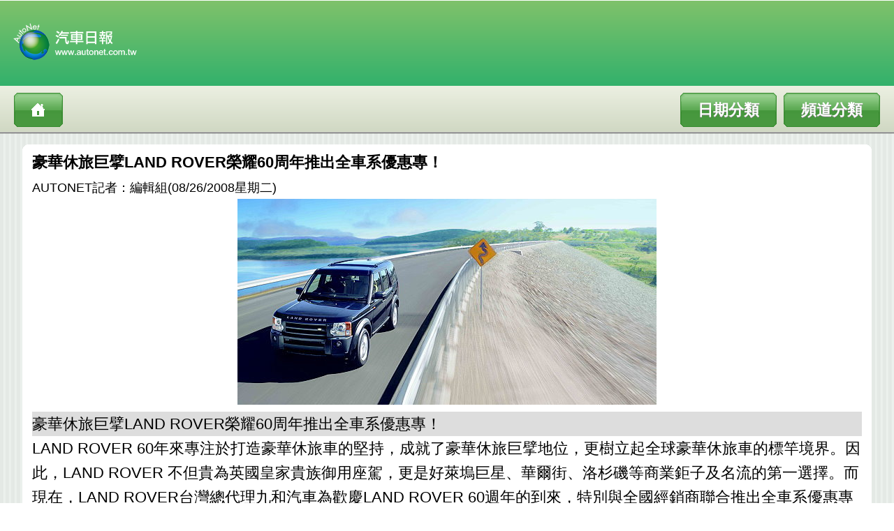

--- FILE ---
content_type: text/html; charset=big5
request_url: http://mobile.autonet.com.tw/cgi-bin/file_view.cgi?a8080696080826
body_size: 16437
content:
<!DOCTYPE html>
<!-- saved from url=(0076)http://tw.m.yahoo.com/w/ynews/home/?.ts=1293605762&.intl=tw&.lang=zh-hant-tw -->
<html xmlns="http://www.w3.org/1999/xhtml" lang="zh-hant-tw" xml:lang="zh-hant-tw" id="bp-doc">
<head>
<meta http-equiv="Content-Type" content="text/html; charset=big5">
<meta name="viewport" content="width=650, initial-scale=-1.9, maximum-scale=1">
<link href="/images/css.css" rel="stylesheet" media="screen" type="text/css" />
<script src="/images/functions.js" type="text/javascript"></script>
<link rel="apple-touch-icon-precomposed" href="/images/autonet_icon.jpg"/> 
<title>AUTONET Mobile News:
豪華休旅巨擘LAND ROVER榮耀60周年推出全車系優惠專！
</title>
<style type="text/css">
.top-new-s {    font-size:18px;
        line-height: 22px;
        color: #000000;
        text-decoration: none;
}
img {

max-width:auto;height:auto;
}
</style>
<script type="text/javascript">
window.onload = function(){setTimeout(function(){window.scrollTo(0, 1);},100); } 
</script>
</head>

<body background="/images/bk.jpg">
<table width="100%" border="0" cellspacing="0" cellpadding="0">
  <tr>
    <td height="70" class="pageBranding"><img src="/images/logo1.png" width="190" height="58" class="headimg" /></td>
  </tr>
  <tr>
    <td height="40" class="pageBranding1">
    <div class="leftnav">
        <a href="http://mobile.autonet.com.tw/cgi-bin/file_view.cgi?02" class="info"></a>
    <a href="http://mobile.autonet.com.tw/cgi-bin/file_view.cgi?01" class="info2">頻道分類</a>
    <a href="http://mobile.autonet.com.tw/cgi-bin/file_view.cgi?00" class="info1">日期分類</a>
    </div>
    </td>
    </tr>
</table>
<div id="toolbarGrad"><b></b><b></b></div></p>

<table width="95%" border="0" align="center" cellpadding="0" cellspacing="0">
<tr><td width="8" background="/images/angle01.png"><div class="lefttoptable"></div></td>
<td width="100%" background="/images/angle02.png"><div class="toptable"></div></td>
<td width="8" background="/images/angle03.png"><div class="righttoptable"></div></td></tr>
<tr><td height="166" bgcolor="#FFFFFF">&nbsp;</td><td height="166" bgcolor="#FFFFFF">
<table width="100%" border="0" align="center" cellpadding="0" cellspacing="0" class="name">
<tr><td><table width="99%" border="0" align="center" cellpadding="0" cellspacing="0"><tr><td><strong>
豪華休旅巨擘LAND ROVER榮耀60周年推出全車系優惠專！
</strong><br /><span class="top-new-s">
AUTONET記者：編輯組(08/26/2008星期二)
</span></center></td></tr>
<tr><td>
<center><img src="http://img.autonet.com.tw/news/img/2008/8/ba80806961.jpg">
</center></td></tr>
<tr><td align="left" bgcolor="#dddddd">
豪華休旅巨擘LAND ROVER榮耀60周年推出全車系優惠專！
</td></tr>
<tr><td>
LAND ROVER 60年來專注於打造豪華休旅車的堅持，成就了豪華休旅巨擘地位，更樹立起全球豪華休旅車的標竿境界。因此，LAND ROVER 不但貴為英國皇家貴族御用座駕，更是好萊塢巨星、華爾街、洛杉磯等商業鉅子及名流的第一選擇。而現在，LAND ROVER台灣總代理九和汽車為歡慶LAND ROVER 60週年的到來，特別與全國經銷商聯合推出全車系優惠專案及領袖尊榮租賃專案，提供消費者愜意入主世界第一豪華休旅巨擘的機會，一同親臨皇室御用座駕LAND ROVER休旅巨擘的魅力。<br>
<br></td></tr>
<tr><td>
<img src="http://img.autonet.com.tw/news/img/2008/8/ba80806962.jpg">
<tr><td align="left" bgcolor="#dddddd">
豪華休旅巨擘 Range Rover。
</td></tr>
 <tr><td>
<strong>革命性新世代座駕Freelander2 </strong><br>
<br>
LAND ROVER革命性新世代座駕Freelander 2，以小型LSUV級距的先趨領導風潮之外，更以大躍進的蛻變猛攻小型LSUV市場，成為LAND ROVER休旅進化論的指標，而Freelander 2搭載LAND ROVER 獨有的Terrain Response&#8482;地形反應系統，除原有輕巧、靈敏及舒適的行路表現之外，在越野實力上更加如虎添翼，成為唯一在小型LSUV級距中全方位的豪華休旅車。<br>
<br>
<b>Freelander2 I6 原價216萬，優惠價169萬，或可參加領袖尊榮租賃專案<br>
<br>
Freelander2 TD4 全新08年式。原價209萬，專案優惠價199萬，同時可享月付19,999元0利率貸款方案</b><br>
<br>
<strong>世界行家唯一首選 Discovery3</strong><br>
<br>
身為全球獲獎最多的豪華休旅車Discovery 3，以其市場上唯一完全七人座的寬敞空間，加上傑出的性能表現，不但連續四年(2005至2008年)獲得英國專業雜誌What Car?評選為「年度豪華休旅車大獎」之外，更在2007年也拿下「最佳拖曳大賞的殊榮」，Discovery 3全方位的表現獲得全球專業媒體的高度推崇與讚揚，更是世界專業傑出人士首選的專業座駕，Discovery 3以世界行家唯一首選之姿，擄獲專業人士的目光。<br>
<br>
</b>Discovery3 V8，全新08年式，原價325萬，專案優惠價269萬，或可參加領袖尊榮租賃專案<br>
<br>
Discovery3 V6，全新08年式，原價289萬，專案優惠價249萬<br>
Discovery3 TD V6，全新正08年式，年度最終配額，限量預售295萬</b><br>
<br>
<strong>跑格休旅 Range Rover Sport</strong><br>
<br>
Range Rover Sport是LAND ROVER推出兼具跑格與性能的全新LSUV車款，外型展現出令人讚歎的動感美學，造就Range Rover Sport充滿運動感與強悍動能的獨特姿態。Range Rover Sport經由高速移動式風洞測試，設計出低阻力導流配置，包括流線式傾斜的前擋風玻璃、車頂角度及流線型的車身線條，均利於車輛高速行駛，減少行進間造成的阻力渦流。Range Rover Sport結合驚人的動態性能，搭載機械增壓390匹馬力及Brembo剎車系統，除此之外頂級的豪華舒適系統包涵了配備Harman/Kardon LOGIC7國家劇院級音響及英國原廠雙頭枕後座DVD娛樂系統，即便是完全靜止，亦能散發出蓄勢待發的鮮明意念。<br>
<br>
<b>RRS 4.2SC，全新08年式，原價416萬，專案價369萬</b><br>
<br>
<strong>豪華休旅巨擘 Range Rover</strong><br>
<br>
Range Rover堪稱全球最經典、最完美、最具貴族氣質的王者座駕，也是LAND ROVER 60年來專注於豪華休旅造車工藝，歷經全球各種地表的嚴峻考驗，開創絕無僅有的造車科技，備受歐洲皇室及全球層峰人士的肯定，進而樹立全球豪華休旅車不可動搖的王者地位。<br>
<br>
<b>RR 4.2 SC，全新正08年式，頂級英皇座駕，限量550萬</b><br>
<br>
<strong>入主休旅巨擘LAND ROVER體驗專注堅持的皇家休旅造車工藝</strong><br>
<br>
JAGUAR&LAND ROVER台灣總代理九和汽車所推出的LAND ROVER全車系優惠專案及領袖尊榮租賃專案，歡迎消費者親臨鑑賞，把握優惠良機入主LAND ROVER休旅巨擘，若欲知更多LAND ROVER訊息，歡迎前往LAND ROVER官方網站(www.landrover.com.tw)，或洽詢LAND ROVER 客服電話：0800-088-066。<br>
<br>
<strong>備註：</strong><br>
1.LAND ROVER全車系優惠專案及領袖尊榮租賃專案由全國經銷商聯合提供。<br>
2.上述方案實際內容與實施時間以經銷商公告為準。<br>
3.LAND ROVER全車系優惠專案及領袖尊榮租賃專案，限量限款，歡迎親洽鄰近之授權經銷商。<br>
<br>
</td></tr>
</tr></table><br /><center ></center><tr><td></td></tr>
</table></td><td height="166" bgcolor="#FFFFFF">&nbsp;</td></tr>
<tr><td background="/images/angle04.png"></td><td background="/images/angle02.png"><div class="bottontable"></div></td>
<td background="/images/angle05.png"></td></tr><tr><td colspan="3"></td></tr></table>
<table width="95%" border="0" align="center" cellpadding="0" cellspacing="0">
<tr><td width="8" background="/images/angle01.png"><div class="lefttoptable"></div></td>
<td width="100%" background="/images/angle02.png"><div class="toptable"></div></td>
<td width="8" background="/images/angle03.png"><div class="righttoptable"></div></td></tr>
<tr><td height="166" bgcolor="#FFFFFF">&nbsp;</td>
<td height="166" bgcolor="#FFFFFF"><table width="100%" border="0" align="center" cellpadding="0" cellspacing="0">
<tr><td><div class="datetitle">
08/26/2008新聞
</div><table width="100%" border="0" cellpadding="0" cellspacing="1" bgcolor="#d7dfca">
<tr><td bgcolor="#FFFFFF"><div class="menu">
<a href="/cgi-bin/file_view.cgi?a8080668080826">
<img src="http://newsimg.autonet.com.tw/news/img/2008/8/ia80806681.jpg">
<span id="name1">不斷創新的安全－2008 M-BENZ主動安全操控體驗營（一）
</span></a></div><div class="bottomline"></div></td></tr>
<tr><td bgcolor="#FFFFFF"><div class="menu">
<a href="/cgi-bin/file_view.cgi?a8080731080826">
<img src="http://newsimg.autonet.com.tw/news/img/2008/8/ia80807311.jpg">
<span id="name1">2.4升2AZ FE引擎入列！全新第三代TOYOTA RAV4油耗與性能表現優異
</span></a></div><div class="bottomline"></div></td></tr>
<tr><td bgcolor="#FFFFFF"><div class="menu">
<a href="/cgi-bin/file_view.cgi?a8080705080826">
<img src="http://newsimg.autonet.com.tw/news/img/2008/8/ia80807051.jpg">
<span id="name1">DAIMLER要smart fortwo拿綠卡？forfour要復活？
</span></a></div><div class="bottomline"></div></td></tr>
<tr><td bgcolor="#FFFFFF"><div class="menu1">
<a href="/cgi-bin/file_view.cgi?a8080704080826">
<span class="name">
MAHINDRA研發四座電動車！
</span></a></div></td></tr>
<tr><td bgcolor="#FFFFFF"><div class="menu1">
<a href="/cgi-bin/file_view.cgi?a8080703080826">
<span class="name">
2009法蘭克福車展搶先報：FORD確定Capri要大復活？
</span></a></div></td></tr>
<tr><td bgcolor="#FFFFFF"><div class="menu1">
<a href="/cgi-bin/file_view.cgi?a8080702080826">
<span class="name">
DIY的樂趣，GRABERCARS La Bala最懂！
</span></a></div></td></tr>
<tr><td bgcolor="#FFFFFF"><div class="menu1">
<a href="/cgi-bin/file_view.cgi?a8080700080826">
<span class="name">
KIA Sorento大改款即將問世！
</span></a></div></td></tr>
<tr><td bgcolor="#FFFFFF"><div class="menu1">
<a href="/cgi-bin/file_view.cgi?a8080693080826">
<span class="name">
將與長安汽車合作？！FIAT商用車引擎廠，確定落腳重慶
</span></a></div></td></tr>
<tr><td bgcolor="#FFFFFF"><div class="menu1">
<a href="/cgi-bin/file_view.cgi?a8080689080826">
<span class="name">
日本DAIHATSU Move增加新成員，輕型車Conte正式發表
</span></a></div></td></tr>
<tr><td bgcolor="#FFFFFF"><div class="menu1">
<a href="/cgi-bin/file_view.cgi?a8080686080826">
<span class="name">
主攻南美車市！RENAULT Sandero Stepway 跨界休旅誕生
</span></a></div></td></tr>
<tr><td bgcolor="#FFFFFF"><div class="menu1">
<a href="/cgi-bin/file_view.cgi?a8080684080826">
<span class="name">
TOYOTA車越來越貴怎麼買下手？
</span></a></div></td></tr>
<tr><td bgcolor="#FFFFFF"><div class="menu1">
<a href="/cgi-bin/file_view.cgi?a8080679080826">
<span class="name">
依AUDI A4底盤而生！新世代中型房車SEAT Exeo，最快2008年巴黎車展首演
</span></a></div></td></tr>
<tr><td bgcolor="#FFFFFF"><div class="menu1">
<a href="/cgi-bin/file_view.cgi?a8080678080826">
<span class="name">
加配備不加價！GM DAEWOO發表2009年式Winstorm
</span></a></div></td></tr>
<tr><td bgcolor="#FFFFFF"><div class="menu1">
<a href="/cgi-bin/file_view.cgi?a8080667080826">
<span class="name">
M-BENZ SLR McLaren只要日幣1萬圓？當你買模型車喔！
</span></a></div></td></tr>
<tr><td bgcolor="#FFFFFF"><div class="menu1">
<a href="/cgi-bin/file_view.cgi?a8080715080826">
<span class="name">
南韓車廠決定研發Hybrid車用電池！
</span></a></div></td></tr>
<tr><td bgcolor="#FFFFFF"><div class="menu1">
<a href="/cgi-bin/file_view.cgi?a8080713080826">
<span class="name">
FORD QualityCare「就是為您用心」昇華體現—新苗汽車善盡企業責任！
</span></a></div></td></tr>
<tr><td bgcolor="#FFFFFF"><div class="menu1">
<a href="/cgi-bin/file_view.cgi?a8080711080826">
<span class="name">
加拿大電動車ZENN 2010年登陸歐洲！
</span></a></div></td></tr>
<tr><td bgcolor="#FFFFFF"><div class="menu1">
<a href="/cgi-bin/file_view.cgi?a8080710080826">
<span class="name">
新聞觀察：RENAULT下猛藥，99萬進口柴油房車搶市
</span></a></div></td></tr>
<tr><td bgcolor="#FFFFFF"><div class="menu1">
<a href="/cgi-bin/file_view.cgi?a8080708080826">
<span class="name">
AC SCHNITZER再次操刀改造BMW一系列硬頂敞篷！
</span></a></div></td></tr>
<tr><td bgcolor="#FFFFFF"><div class="menu1">
<a href="/cgi-bin/file_view.cgi?a8080707080826">
<span class="name">
A1GP開戰Mugello賽道確定取消，第四季開幕賽延期！
</span></a></div></td></tr>
<tr><td bgcolor="#FFFFFF"><div class="menu1">
<a href="/cgi-bin/file_view.cgi?a8080706080826">
<span class="name">
全球最小的燃料電池車！
</span></a></div></td></tr>
<tr><td bgcolor="#FFFFFF"><div class="menu1">
<a href="/cgi-bin/file_view.cgi?a8080701080826">
<span class="name">
蘇格蘭飛人Colin McRae逝世週年追悼會
</span></a></div></td></tr>
<tr><td bgcolor="#FFFFFF"><div class="menu1">
<a href="/cgi-bin/file_view.cgi?a8080698080826">
<span class="name">
SUZUKI旗下MX尖兵RM-Z450，2009年式樣全英上市發表！
</span></a></div></td></tr>
<tr><td bgcolor="#FFFFFF"><div class="menu1">
<a href="/cgi-bin/file_view.cgi?a8080697080826">
<span class="name">
逆流而上！VW集團公佈2008年前7個月銷售成長破紀錄！
</span></a></div></td></tr>
<tr><td bgcolor="#FFFFFF"><div class="menu1">
<a href="/cgi-bin/file_view.cgi?a8080696080826">
<span class="name">
豪華休旅巨擘LAND ROVER榮耀60周年推出全車系優惠專！
</span></a></div></td></tr>
<tr><td bgcolor="#FFFFFF"><div class="menu1">
<a href="/cgi-bin/file_view.cgi?a8080695080826">
<span class="name">
雙雄出招！KICHERER與SPORTEC加入RS6改裝行列
</span></a></div></td></tr>
<tr><td bgcolor="#FFFFFF"><div class="menu1">
<a href="/cgi-bin/file_view.cgi?a8080694080826">
<span class="name">
輕鬆坐享英式尊榮，JAGUAR推出全車系精英優惠與領袖尊榮租賃專案
</span></a></div></td></tr>
<tr><td bgcolor="#FFFFFF"><div class="menu1">
<a href="/cgi-bin/file_view.cgi?a8080690080826">
<span class="name">
除了名牌包之外女性也挑的品牌，英國evecars.com「2008年度女性最佳汽車大獎」公佈！
</span></a></div></td></tr>
<tr><td bgcolor="#FFFFFF"><div class="menu1">
<a href="/cgi-bin/file_view.cgi?a8080687080826">
<span class="name">
久候了！ABT終推出AUDI Q5改裝套件
</span></a></div></td></tr>
<tr><td bgcolor="#FFFFFF"><div class="menu1">
<a href="/cgi-bin/file_view.cgi?a8080680080826">
<span class="name">
BENTLEY的車主對柴油動力沒興趣！
</span></a></div></td></tr>
<tr><td bgcolor="#FFFFFF"><div class="menu1">
<a href="/cgi-bin/file_view.cgi?a8080677080826">
<span class="name">
TOYOTA車隊兩位車手雙雙拿下積分以歡喜收場
</span></a></div></td></tr>
<tr><td bgcolor="#FFFFFF"><div class="menu1">
<a href="/cgi-bin/file_view.cgi?a8080676080826">
<span class="name">
Robert Kubica透漏比賽中賽車遭遇異物阻礙
</span></a></div></td></tr>
<tr><td bgcolor="#FFFFFF"><div class="menu1">
<a href="/cgi-bin/file_view.cgi?a8080675080826">
<span class="name">
發高燒加上頸部疼痛 Lewis Hamilton差點不能參賽
</span></a></div></td></tr>
<tr><td bgcolor="#FFFFFF"><div class="menu1">
<a href="/cgi-bin/file_view.cgi?a8080674080826">
<span class="name">
Kimi Raikkonen承認讓工作人員受傷是他的責任
</span></a></div></td></tr>
<tr><td bgcolor="#FFFFFF"><div class="menu1">
<a href="/cgi-bin/file_view.cgi?a8080673080826">
<span class="name">
Toro Rosso與Sebastian Vettel取得本賽季最佳名次
</span></a></div></td></tr>
<tr><td bgcolor="#FFFFFF"><div class="menu1">
<a href="/cgi-bin/file_view.cgi?a8080672080826">
<span class="name">
Pit Lane爭道 Felipe Massa罰1萬歐元了事
</span></a></div></td></tr>
<tr><td bgcolor="#FFFFFF"><div class="menu1">
<a href="/cgi-bin/file_view.cgi?a8080671080826">
<span class="name">
Felipe Massa強勢取回他在上一站所失去的東西
</span></a></div></td></tr>
<tr><td bgcolor="#FFFFFF"><div class="menu1">
<a href="/cgi-bin/file_view.cgi?a8080643080826">
<span class="name">
非常稀有的NISSAN Silvia，NISMO 270R只有30輛
</span></a></div></td></tr>
<tr><td bgcolor="#FFFFFF"><div class="menu1">
<a href="/cgi-bin/file_view.cgi?a8080631080826">
<span class="name">
美規2009年式BMW新車確定漲價！
</span></a></div></td></tr>
<tr><td bgcolor="#FFFFFF"><div class="menu1">
<a href="/cgi-bin/file_view.cgi?a8080392080826">
<span class="name">
全體的榮耀！美國上半年車輛油耗表現較去年同期更亮眼
</span></a></div></td></tr>
<tr><td bgcolor="#FFFFFF"><div class="menu1">
<a href="/cgi-bin/file_view.cgi?a8080010080826">
<span class="name">
海珊ROLLS-ROYCE Corniche敞篷售價18.5萬英鎊於eBay拍賣！
</span></a></div></td></tr>
<tr><td bgcolor="#FFFFFF"><div class="menu1">
<a href="/cgi-bin/file_view.cgi?a8080591080826">
<span class="name">
有錢就買德軍King Tiger坦克車，1/4尺寸嚇死人
</span></a></div></td></tr>
<tr><td bgcolor="#FFFFFF"><div class="menu1">
<a href="/cgi-bin/file_view.cgi?a8080714080826">
<span class="name">
小型車已成歐洲車廠的銷售重心
</span></a></div></td></tr>
<tr><td bgcolor="#FFFFFF"><div class="menu1">
<a href="/cgi-bin/file_view.cgi?a8080709080826">
<span class="name">
LOTUS推出Omnivore彈性燃料引擎！
</span></a></div></td></tr>
</table>
<a href="/cgi-bin/file_view.cgi?080827" class="thelink" >後一天文章列表</a>
<a href="/cgi-bin/file_view.cgi?080825" class="thelink" >前一天文章列表</a>
</td></td></tr><tr><td></td></tr>
</table></td><td height="166" bgcolor="#FFFFFF">&nbsp;</td></tr>
<tr><td background="/images/angle04.png"></td>
<td background="/images/angle02.png"><div class="bottontable"></div></td>
<td background="/images/angle05.png"></td></tr><tr><td colspan="3"></td></tr></table><br />

<div class="footer"><div>AutoNet汽車日報 版權所有 禁止轉載<br />
&copy; 2011 AutoNet.com.tw All Rights Reserved.<br />
</div></div>
<script type="text/javascript">
testAuto('name1',80)
testAuto('name2',80)
testAuto('name3',80)
testAuto('name4',80)
</script>
</body>
</html>


--- FILE ---
content_type: text/javascript
request_url: http://mobile.autonet.com.tw/images/functions.js
body_size: 372
content:
function testAuto(thisId,needLeng){
	aa = 0;
	bb = 0;
	for(var i=0;i<document.getElementById(thisId).innerText.length;i++)
	{
	document.getElementById(thisId).innerText.charCodeAt(i)<256?aa++:bb+=2;
	if(aa+bb > needLeng)
	{
	var nowWord = document.getElementById(thisId).innerText.substr(0,i)+'...';
	document.getElementById(thisId).innerText = nowWord;
	break;
	}
	}
	
}
